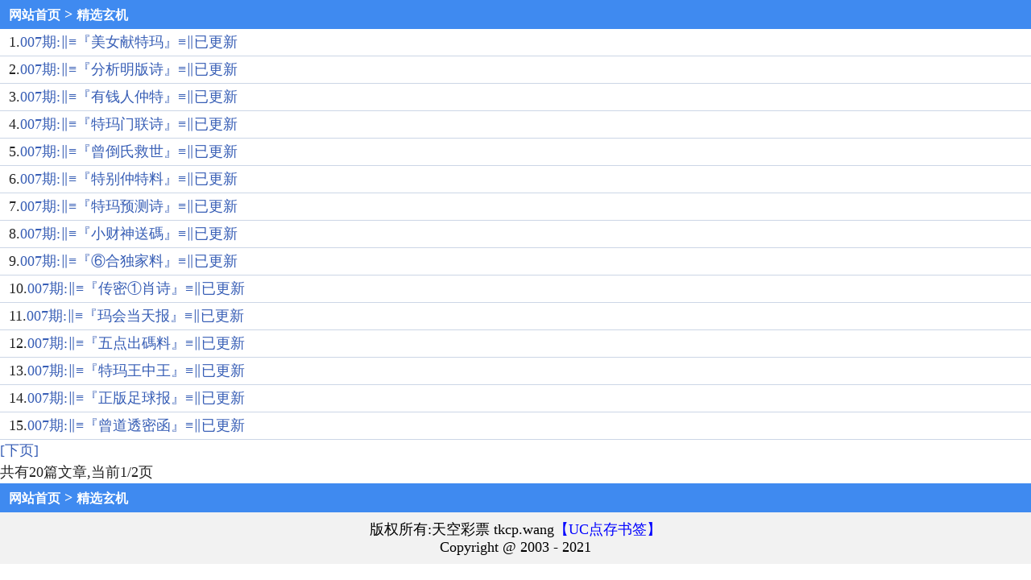

--- FILE ---
content_type: text/html; charset=utf-8
request_url: https://tkcp.1686869.com/zy_list.aspx?id=9
body_size: 1811
content:
<!DOCTYPE html PUBLIC "-//W3C//DTD XHTML 1.0 Transitional//EN" "http://www.w3.org/TR/xhtml1/DTD/xhtml1-transitional.dtd">
<html xmlns="http://www.w3.org/1999/xhtml">
<head>
    <meta charset="utf-8" />
    <meta content="width=device-width, initial-scale=1.0, minimum-scale=1.0, maximum-scale=1.0,user-scalable=no" name="viewport" id="viewport" />
    <meta name="keywords" content="天空彩票网在线开奖|天空彩票免费资料大全|天天下彩票天空同你|天空彩票与你同行 报码|天下彩票开奖天下彩票|金彩天空网天下彩资料
天空彩要好彩与你同行|天下彩天下彩正版i资料|天空彩app,天下彩票免费料" />
    <meta name="description" content="天天彩票_天空彩票论坛_天下彩网站_香港天下彩_免费资料大全_天下彩免费资料大全彩_天下彩十虎权威免费资料_天天好彩|香港马会开奖结果_今天特马_2018年欲钱料完整版_二四六好图片玄机图_黄大仙三肖中持期期准_王中王开奖一马中特_香港王中王宝典资料_三码中特期期准资料_王中王论坛∼www,62646,net_香港王中王宝典资料_王中王开奖一马中特_2019王中王论坛资料_王中王论坛资料手机站_管家婆论坛一句话赢大钱_王中王资料一肖中特天_6合王中王心水高手论坛_王中王全年开奖码_九龙心水高手论坛资料_管家婆心水正版资料_香港王中王宝典资料_九龙个人心水资料图片_红姐心水高手论坛246bj_心水资料四码中特_6合王中王心水高手论坛_2019年马会全年资料_神算子心水资料马资料_状元红顶尖高手论坛_福禄寿六合彩高手论坛_九龙高手论坛_1686869高手彩票网_彩票高手_老奇人高手论坛_老奇人四肖三期必开_一代宗师高手论坛_创富高手论坛资料大全_六肖王论坛高手论坛_三中三高手论坛" />
    <link rel="stylesheet" href="/css/style3/style.css" />
    <title>精选玄机</title>
</head>
<body>

    <div class="div1">
        <a href="https://天空彩票.4443.pw/">网站首页</a> > <a href="#">精选玄机</a>
    </div>

    <!--内容-->
    <div class="xx">1.<a href='/zy_article.aspx?id=2089882&lid=9&Curl='>007期:‖≡『美女献特玛』≡‖已更新</a></div><div class="xx">2.<a href='/zy_article.aspx?id=2089883&lid=9&Curl='>007期:‖≡『分析明版诗』≡‖已更新</a></div><div class="xx">3.<a href='/zy_article.aspx?id=2089884&lid=9&Curl='>007期:‖≡『有钱人仲特』≡‖已更新</a></div><div class="xx">4.<a href='/zy_article.aspx?id=2089885&lid=9&Curl='>007期:‖≡『特玛门联诗』≡‖已更新</a></div><div class="xx">5.<a href='/zy_article.aspx?id=2089886&lid=9&Curl='>007期:‖≡『曾倒氏救世』≡‖已更新</a></div><div class="xx">6.<a href='/zy_article.aspx?id=2089887&lid=9&Curl='>007期:‖≡『特别仲特料』≡‖已更新</a></div><div class="xx">7.<a href='/zy_article.aspx?id=2089888&lid=9&Curl='>007期:‖≡『特玛预测诗』≡‖已更新</a></div><div class="xx">8.<a href='/zy_article.aspx?id=2089889&lid=9&Curl='>007期:‖≡『小财神送碼』≡‖已更新</a></div><div class="xx">9.<a href='/zy_article.aspx?id=2089890&lid=9&Curl='>007期:‖≡『⑥合独家料』≡‖已更新</a></div><div class="xx">10.<a href='/zy_article.aspx?id=2089891&lid=9&Curl='>007期:‖≡『传密①肖诗』≡‖已更新</a></div><div class="xx">11.<a href='/zy_article.aspx?id=2089892&lid=9&Curl='>007期:‖≡『玛会当天报』≡‖已更新</a></div><div class="xx">12.<a href='/zy_article.aspx?id=2089893&lid=9&Curl='>007期:‖≡『五点出碼料』≡‖已更新</a></div><div class="xx">13.<a href='/zy_article.aspx?id=2089894&lid=9&Curl='>007期:‖≡『特玛王中王』≡‖已更新</a></div><div class="xx">14.<a href='/zy_article.aspx?id=2089895&lid=9&Curl='>007期:‖≡『正版足球报』≡‖已更新</a></div><div class="xx">15.<a href='/zy_article.aspx?id=2089896&lid=9&Curl='>007期:‖≡『曾道透密函』≡‖已更新</a></div><a href="/zy_List.aspx?id=9&Curl=&page=2">[下页]</a><br />共有20篇文章,当前1/2页<br/>

    <div class="div1">
        <a href="https://天空彩票.4443.pw/">网站首页</a> > <a href="#">精选玄机</a>
    </div>

    <footer>
        <div class="foot1">
            版权所有:天空彩票 tkcp.wang<a href="ext:add_favorite"><font color="#0000FF">【UC点存书签】</font></a><br />
            Copyright @ 2003 - 2021<br />
        </div>
    </footer>

<div style="display:none">
<!--统计代码-->
<script src="https://www.w3counter.com/tracker.js?id=150484"></script>
</div>
<script defer src="https://static.cloudflareinsights.com/beacon.min.js/vcd15cbe7772f49c399c6a5babf22c1241717689176015" integrity="sha512-ZpsOmlRQV6y907TI0dKBHq9Md29nnaEIPlkf84rnaERnq6zvWvPUqr2ft8M1aS28oN72PdrCzSjY4U6VaAw1EQ==" data-cf-beacon='{"version":"2024.11.0","token":"4a5de0cff1cf4d80a34878e63c90a2be","r":1,"server_timing":{"name":{"cfCacheStatus":true,"cfEdge":true,"cfExtPri":true,"cfL4":true,"cfOrigin":true,"cfSpeedBrain":true},"location_startswith":null}}' crossorigin="anonymous"></script>
</body>
</html>
